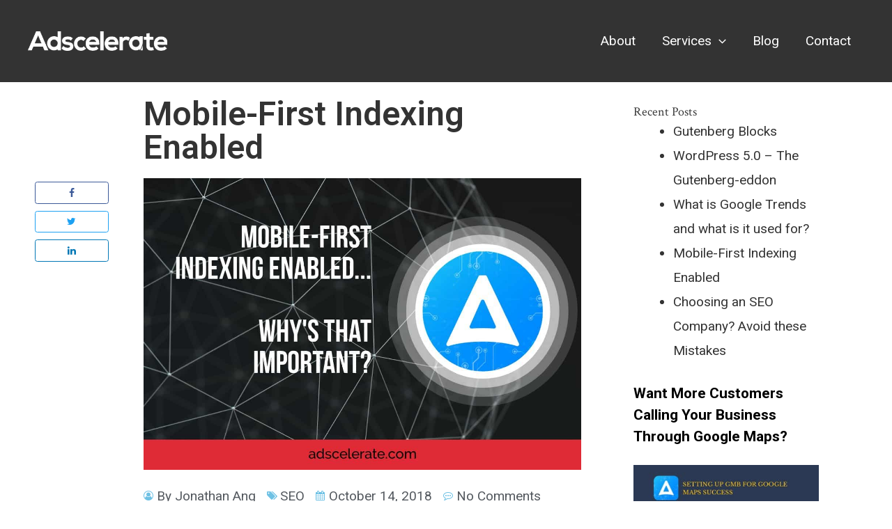

--- FILE ---
content_type: text/html; charset=UTF-8
request_url: https://adscelerate.com/mobile-first-indexing-enabled/
body_size: 17656
content:
<!DOCTYPE html><html lang="en-US"><head> <script type="application/ld+json">{
	"@context": "https://schema.org",
	"@type": "LocalBusiness",
	"address": {
	"@type": "PostalAddress",
	"addressLocality": "Singapore",
	"addressRegion": "SG",
	"postalCode":"199589",
	"streetAddress": "6001 Beach Road #01-35"
	},
	"description": "SEO & PPC Digital Marketing Agency in SG 199589 | Adscelerate Marketing",
	"name": "Adscelerate Marketing",
	"founder": {
	"@type": "Person",
	"name": "Jonathan Ang",
	"sameAs": ["https://www.linkedin.com/in/abmjonathan/"]
	},
	"url": "https://www.adscelerate.com",
    "sameAs" : [ "https://www.facebook.com/adscelerate",
	"https://plus.google.com/104264844039972578445",
	"https://www.linkedin.com/company/adscelerate",
	"https://www.instagram.com/adsceleratemarketing/",
	"https://twitter.com/adscelerate"],
	"logo": "https://www.adscelerate.com/wp-content/uploads/2017/10/Adscelerate-Marketing-Blue-Text-200x60.png",
	"image": "https://www.adscelerate.com/wp-content/uploads/2017/10/Adscelerate-Marketing-Blue-Text-200x60.png",
	"telephone": "+65 3138 6700",
	"email":"mailto:info@adscelerate.com",
			"geo": {
	"@type": "GeoCoordinates",
	"latitude": "1.3019627",
	"longitude": "103.8640868" 
	},
	 "hasMap": "https://goo.gl/maps/HperDu7dzMJ2"
    },</script> <script>(function(w,d,s,l,i){w[l]=w[l]||[];w[l].push({'gtm.start':
new Date().getTime(),event:'gtm.js'});var f=d.getElementsByTagName(s)[0],
j=d.createElement(s),dl=l!='dataLayer'?'&l='+l:'';j.async=true;j.src=
'https://www.googletagmanager.com/gtm.js?id='+i+dl;f.parentNode.insertBefore(j,f);
})(window,document,'script','dataLayer','GTM-TDL3TPG');</script> <script src="https://apis.google.com/js/platform.js" async defer></script><meta charset="UTF-8"><meta name="viewport" content="width=device-width, initial-scale=1"><link rel="profile" href="https://gmpg.org/xfn/11"><link media="all" href="https://adscelerate.com/wp-content/cache/autoptimize/css/autoptimize_4e2e82269c474a9029f2cf5db1bfc41b.css" rel="stylesheet"><title>Mobile First Indexing Enabled - What Does It Mean?</title><meta name="dc.title" content="Mobile First Indexing Enabled - What Does It Mean?"><meta name="dc.description" content="Find out why Google made mobile-first indexing and why it is important for your website. If your website fits what Google is asking for, your mobile rankings may ..."><meta name="dc.relation" content="https://adscelerate.com/mobile-first-indexing-enabled/"><meta name="dc.source" content="https://adscelerate.com/"><meta name="dc.language" content="en_US"><meta name="description" content="Find out why Google made mobile-first indexing and why it is important for your website. If your website fits what Google is asking for, your mobile rankings may ..."><meta name="robots" content="index, follow, max-snippet:-1, max-image-preview:large, max-video-preview:-1"><link rel="canonical" href="https://adscelerate.com/mobile-first-indexing-enabled/"><meta property="og:url" content="https://adscelerate.com/mobile-first-indexing-enabled/"><meta property="og:site_name" content="SEO PPC DIGITAL MARKETING AGENCY | ADSCELERATE Marketing"><meta property="og:locale" content="en_US"><meta property="og:type" content="article"><meta property="og:title" content="Mobile First Indexing Enabled - What Does It Mean?"><meta property="og:description" content="Find out why Google made mobile-first indexing and why it is important for your website. If your website fits what Google is asking for, your mobile rankings may ..."><meta property="og:image" content="https://adscelerate.com/wp-content/uploads/2018/10/mobile-first-indexing-blog-post.jpg"><meta property="og:image:secure_url" content="https://adscelerate.com/wp-content/uploads/2018/10/mobile-first-indexing-blog-post.jpg"><meta property="og:image:width" content="1200"><meta property="og:image:height" content="800"><meta property="og:image:alt" content="mobile first indexing why is that important"><meta property="fb:admins" content="672308195"><meta property="fb:app_id" content="142681156350426"><meta name="twitter:card" content="summary"><meta name="twitter:title" content="Mobile First Indexing Enabled - What Does It Mean?"><meta name="twitter:description" content="Find out why Google made mobile-first indexing and why it is important for your website. If your website fits what Google is asking for, your mobile rankings may ..."><meta name="twitter:image" content="https://adscelerate.com/wp-content/uploads/2018/10/mobile-first-indexing-blog-post-1024x683.jpg"><link rel='dns-prefetch' href='//app.convertful.com' /><link rel='dns-prefetch' href='//fonts.googleapis.com' /><link rel="alternate" type="application/rss+xml" title="SEO PPC DIGITAL MARKETING AGENCY | ADSCELERATE Marketing &raquo; Feed" href="https://adscelerate.com/feed/" /><link rel="alternate" type="application/rss+xml" title="SEO PPC DIGITAL MARKETING AGENCY | ADSCELERATE Marketing &raquo; Comments Feed" href="https://adscelerate.com/comments/feed/" /><link rel="alternate" type="application/rss+xml" title="SEO PPC DIGITAL MARKETING AGENCY | ADSCELERATE Marketing &raquo; Mobile-First Indexing Enabled Comments Feed" href="https://adscelerate.com/mobile-first-indexing-enabled/feed/" /><link rel='stylesheet' id='astra-google-fonts-css' href='https://fonts.googleapis.com/css?family=Roboto%3A400%7CCrimson+Text%3A400%2C&#038;display=fallback&#038;ver=4.11.7' media='all' /><link rel='stylesheet' id='dashicons-css' href='https://adscelerate.com/wp-includes/css/dashicons.min.css?ver=6.8.3' media='all' /><link rel='stylesheet' id='google-fonts-1-css' href='https://fonts.googleapis.com/css?family=Roboto%3A100%2C100italic%2C200%2C200italic%2C300%2C300italic%2C400%2C400italic%2C500%2C500italic%2C600%2C600italic%2C700%2C700italic%2C800%2C800italic%2C900%2C900italic%7CRoboto+Slab%3A100%2C100italic%2C200%2C200italic%2C300%2C300italic%2C400%2C400italic%2C500%2C500italic%2C600%2C600italic%2C700%2C700italic%2C800%2C800italic%2C900%2C900italic&#038;display=auto&#038;ver=6.8.3' media='all' /><link rel="preconnect" href="https://fonts.gstatic.com/" crossorigin><script src="https://adscelerate.com/wp-includes/js/jquery/jquery.min.js?ver=3.7.1" id="jquery-core-js"></script> <!--[if IE]> <script src="https://adscelerate.com/wp-content/themes/astra/assets/js/minified/flexibility.min.js?ver=4.11.7" id="astra-flexibility-js"></script> <script id="astra-flexibility-js-after">flexibility(document.documentElement);</script> <![endif]--><link rel="https://api.w.org/" href="https://adscelerate.com/wp-json/" /><link rel="alternate" title="JSON" type="application/json" href="https://adscelerate.com/wp-json/wp/v2/posts/4395" /><link rel="EditURI" type="application/rsd+xml" title="RSD" href="https://adscelerate.com/xmlrpc.php?rsd" /><meta name="generator" content="WordPress 6.8.3" /><link rel='shortlink' href='https://adscelerate.com/?p=4395' /><link rel="alternate" title="oEmbed (JSON)" type="application/json+oembed" href="https://adscelerate.com/wp-json/oembed/1.0/embed?url=https%3A%2F%2Fadscelerate.com%2Fmobile-first-indexing-enabled%2F" /><link rel="alternate" title="oEmbed (XML)" type="text/xml+oembed" href="https://adscelerate.com/wp-json/oembed/1.0/embed?url=https%3A%2F%2Fadscelerate.com%2Fmobile-first-indexing-enabled%2F&#038;format=xml" /> <script type="application/ld+json">{"@context":"https:\/\/schema.org","@graph":[{"@context":"https:\/\/schema.org","@type":"SiteNavigationElement","id":"site-navigation","name":"About","url":"https:\/\/adscelerate.com\/about\/"},{"@context":"https:\/\/schema.org","@type":"SiteNavigationElement","id":"site-navigation","name":"Services","url":"https:\/\/adscelerate.com\/services\/"},{"@context":"https:\/\/schema.org","@type":"SiteNavigationElement","id":"site-navigation","name":"SEO Marketing","url":"https:\/\/adscelerate.com\/search-engine-optimization-seo\/"},{"@context":"https:\/\/schema.org","@type":"SiteNavigationElement","id":"site-navigation","name":"Multilingual SEO","url":"https:\/\/adscelerate.com\/multilingual-seo-services-in-singapore\/"},{"@context":"https:\/\/schema.org","@type":"SiteNavigationElement","id":"site-navigation","name":"Blog","url":"https:\/\/www.adscelerate.com\/blog"},{"@context":"https:\/\/schema.org","@type":"SiteNavigationElement","id":"site-navigation","name":"Contact","url":"https:\/\/adscelerate.com\/contact\/"}]}</script><script type="application/ld+json">{"@context":"https:\/\/schema.org","@type":"WebSite","name":"Adscelerate Marketing","url":"https:\/\/adscelerate.com","potentialAction":[{"@type":"SearchAction","target":"https:\/\/adscelerate.com\/?s={search_term_string}","query-input":"required name=search_term_string"}]}</script><script type="application/ld+json">{"@context":"https:\/\/schema.org","@type":"BreadcrumbList","itemListElement":[{"@type":"ListItem","position":1,"item":{"@id":"https:\/\/adscelerate.com\/","name":"Home"}},{"@type":"ListItem","position":2,"item":{"@id":"https:\/\/adscelerate.com\/mobile-first-indexing-enabled\/","name":"Mobile-First Indexing Enabled"}}]}</script><link rel="pingback" href="https://adscelerate.com/xmlrpc.php"><meta name="generator" content="Elementor 3.24.7; features: additional_custom_breakpoints; settings: css_print_method-external, google_font-enabled, font_display-auto"><meta property="fb:app_id" content="142681156350426" /><link rel="icon" href="https://adscelerate.com/wp-content/uploads/2017/12/favicon.png" sizes="32x32" /><link rel="icon" href="https://adscelerate.com/wp-content/uploads/2017/12/favicon.png" sizes="192x192" /><link rel="apple-touch-icon" href="https://adscelerate.com/wp-content/uploads/2017/12/favicon.png" /><meta name="msapplication-TileImage" content="https://adscelerate.com/wp-content/uploads/2017/12/favicon.png" /> <noscript><style id="rocket-lazyload-nojs-css">.rll-youtube-player, [data-lazy-src]{display:none !important;}</style></noscript></head><body itemtype='https://schema.org/Blog' itemscope='itemscope' class="wp-singular post-template-default single single-post postid-4395 single-format-standard wp-custom-logo wp-theme-astra wp-schema-pro-2.10.2 ast-desktop ast-page-builder-template ast-no-sidebar astra-4.11.7 ast-blog-single-style-1 ast-single-post ast-inherit-site-logo-transparent ast-theme-transparent-header ast-hfb-header ast-advanced-headers-different-logo ast-advanced-headers ast-transparent-header ast-sticky-main-shrink ast-sticky-below-shrink ast-sticky-header-shrink ast-inherit-site-logo-sticky ast-sticky-custom-logo ast-primary-sticky-enabled ast-full-width-layout elementor-page-3849 ast-normal-title-enabled elementor-default elementor-template-full-width elementor-kit-14871 astra-addon-4.11.5"> <noscript><iframe src="https://www.googletagmanager.com/ns.html?id=GTM-TDL3TPG"
height="0" width="0" style="display:none;visibility:hidden"></iframe></noscript> <a
 class="skip-link screen-reader-text"
 href="#content"
 title="Skip to content"> Skip to content</a><div
class="hfeed site" id="page"><div class="ast-merged-advanced-header ast-title-bar-wrap ast-full-advanced-header ast-advanced-headers-vertical-center"  aria-label=""><header
 class="site-header header-main-layout-1 ast-primary-menu-enabled ast-builder-menu-toggle-icon ast-mobile-header-inline" id="masthead" itemtype="https://schema.org/WPHeader" itemscope="itemscope" itemid="#masthead"		><div id="ast-desktop-header" data-toggle-type="dropdown"><div class="ast-main-header-wrap main-header-bar-wrap "><div class="ast-primary-header-bar ast-primary-header main-header-bar site-header-focus-item" data-section="section-primary-header-builder"><div class="site-primary-header-wrap ast-builder-grid-row-container site-header-focus-item ast-container" data-section="section-primary-header-builder"><div class="ast-builder-grid-row ast-builder-grid-row-has-sides ast-builder-grid-row-no-center"><div class="site-header-primary-section-left site-header-section ast-flex site-header-section-left"><div class="ast-builder-layout-element ast-flex site-header-focus-item" data-section="title_tagline"><div
 class="site-branding ast-site-identity" itemtype="https://schema.org/Organization" itemscope="itemscope"				> <span class="site-logo-img"><a href="https://adscelerate.com/" class="custom-logo-link advanced-header-logo" rel="home" itemprop="url" ><noscript><img loading="lazy" width="350" height="48" src="https://adscelerate.com/wp-content/uploads/2017/10/Adscelerate-Marketing-Logo-White.png" class="custom-logo" alt="Adscelerate Marketing Singapore" decoding="async" srcset="https://adscelerate.com/wp-content/uploads/2017/10/Adscelerate-Marketing-Logo-White.png 1x, https://www.adscelerate.com/wp-content/uploads/2017/10/Adscelerate-Marketing-Logo-White.png 2x" sizes="(max-width: 350px) 100vw, 350px" /></noscript><img loading="lazy" width="350" height="48" src='data:image/svg+xml,%3Csvg%20xmlns=%22http://www.w3.org/2000/svg%22%20viewBox=%220%200%20350%2048%22%3E%3C/svg%3E' data-src="https://adscelerate.com/wp-content/uploads/2017/10/Adscelerate-Marketing-Logo-White.png" class="lazyload custom-logo" alt="Adscelerate Marketing Singapore" decoding="async" data-srcset="https://adscelerate.com/wp-content/uploads/2017/10/Adscelerate-Marketing-Logo-White.png 1x, https://www.adscelerate.com/wp-content/uploads/2017/10/Adscelerate-Marketing-Logo-White.png 2x" data-sizes="(max-width: 350px) 100vw, 350px" /></a></span></div></div></div><div class="site-header-primary-section-right site-header-section ast-flex ast-grid-right-section"><div class="ast-builder-menu-1 ast-builder-menu ast-flex ast-builder-menu-1-focus-item ast-builder-layout-element site-header-focus-item" data-section="section-hb-menu-1"><div class="ast-main-header-bar-alignment"><div class="main-header-bar-navigation"><nav class="site-navigation ast-flex-grow-1 navigation-accessibility site-header-focus-item" id="primary-site-navigation-desktop" aria-label="Primary Site Navigation" itemtype="https://schema.org/SiteNavigationElement" itemscope="itemscope"><div class="main-navigation ast-inline-flex"><ul id="ast-hf-menu-1" class="main-header-menu ast-menu-shadow ast-nav-menu ast-flex  submenu-with-border stack-on-mobile"><li id="menu-item-1298" class="menu-item menu-item-type-post_type menu-item-object-page menu-item-1298"><a href="https://adscelerate.com/about/" class="menu-link">About</a></li><li id="menu-item-725" class="menu-item menu-item-type-post_type menu-item-object-page menu-item-has-children menu-item-725"><a aria-expanded="false" href="https://adscelerate.com/services/" class="menu-link">Services<span role="application" class="dropdown-menu-toggle ast-header-navigation-arrow" tabindex="0" aria-expanded="false" aria-label="Menu Toggle" aria-haspopup="true"><span class="ast-icon icon-arrow"><svg class="ast-arrow-svg" xmlns="http://www.w3.org/2000/svg" xmlns:xlink="http://www.w3.org/1999/xlink" version="1.1" x="0px" y="0px" width="26px" height="16.043px" viewBox="57 35.171 26 16.043" enable-background="new 57 35.171 26 16.043" xml:space="preserve"> <path d="M57.5,38.193l12.5,12.5l12.5-12.5l-2.5-2.5l-10,10l-10-10L57.5,38.193z" /> </svg></span></span></a><button class="ast-menu-toggle" aria-expanded="false"><span class="screen-reader-text">Menu Toggle</span><span class="ast-icon icon-arrow"><svg class="ast-arrow-svg" xmlns="http://www.w3.org/2000/svg" xmlns:xlink="http://www.w3.org/1999/xlink" version="1.1" x="0px" y="0px" width="26px" height="16.043px" viewBox="57 35.171 26 16.043" enable-background="new 57 35.171 26 16.043" xml:space="preserve"> <path d="M57.5,38.193l12.5,12.5l12.5-12.5l-2.5-2.5l-10,10l-10-10L57.5,38.193z" /> </svg></span></button><ul class="sub-menu"><li id="menu-item-1244" class="menu-item menu-item-type-post_type menu-item-object-page menu-item-1244"><a href="https://adscelerate.com/search-engine-optimization-seo/" class="menu-link"><span class="ast-icon icon-arrow"><svg class="ast-arrow-svg" xmlns="http://www.w3.org/2000/svg" xmlns:xlink="http://www.w3.org/1999/xlink" version="1.1" x="0px" y="0px" width="26px" height="16.043px" viewBox="57 35.171 26 16.043" enable-background="new 57 35.171 26 16.043" xml:space="preserve"> <path d="M57.5,38.193l12.5,12.5l12.5-12.5l-2.5-2.5l-10,10l-10-10L57.5,38.193z" /> </svg></span>SEO Marketing</a></li><li id="menu-item-4370" class="menu-item menu-item-type-post_type menu-item-object-page menu-item-4370"><a href="https://adscelerate.com/multilingual-seo-services-in-singapore/" class="menu-link"><span class="ast-icon icon-arrow"><svg class="ast-arrow-svg" xmlns="http://www.w3.org/2000/svg" xmlns:xlink="http://www.w3.org/1999/xlink" version="1.1" x="0px" y="0px" width="26px" height="16.043px" viewBox="57 35.171 26 16.043" enable-background="new 57 35.171 26 16.043" xml:space="preserve"> <path d="M57.5,38.193l12.5,12.5l12.5-12.5l-2.5-2.5l-10,10l-10-10L57.5,38.193z" /> </svg></span>Multilingual SEO</a></li></ul></li><li id="menu-item-1472" class="menu-item menu-item-type-custom menu-item-object-custom menu-item-1472"><a href="https://www.adscelerate.com/blog" class="menu-link">Blog</a></li><li id="menu-item-724" class="menu-item menu-item-type-post_type menu-item-object-page menu-item-724"><a href="https://adscelerate.com/contact/" class="menu-link">Contact</a></li></ul></div></nav></div></div></div></div></div></div></div></div></div><div id="ast-mobile-header" class="ast-mobile-header-wrap " data-type="dropdown"><div class="ast-main-header-wrap main-header-bar-wrap" ><div class="ast-primary-header-bar ast-primary-header main-header-bar site-primary-header-wrap site-header-focus-item ast-builder-grid-row-layout-default ast-builder-grid-row-tablet-layout-default ast-builder-grid-row-mobile-layout-default" data-section="section-transparent-header"><div class="ast-builder-grid-row ast-builder-grid-row-has-sides ast-builder-grid-row-no-center"><div class="site-header-primary-section-left site-header-section ast-flex site-header-section-left"><div class="ast-builder-layout-element ast-flex site-header-focus-item" data-section="title_tagline"><div
 class="site-branding ast-site-identity" itemtype="https://schema.org/Organization" itemscope="itemscope"				> <span class="site-logo-img"><a href="https://adscelerate.com/" class="custom-logo-link advanced-header-logo" rel="home" itemprop="url" ><noscript><img loading="lazy" width="350" height="48" src="https://adscelerate.com/wp-content/uploads/2017/10/Adscelerate-Marketing-Logo-White.png" class="custom-logo" alt="Adscelerate Marketing Singapore" decoding="async" srcset="https://adscelerate.com/wp-content/uploads/2017/10/Adscelerate-Marketing-Logo-White.png 1x, https://www.adscelerate.com/wp-content/uploads/2017/10/Adscelerate-Marketing-Logo-White.png 2x" sizes="(max-width: 350px) 100vw, 350px" /></noscript><img loading="lazy" width="350" height="48" src='data:image/svg+xml,%3Csvg%20xmlns=%22http://www.w3.org/2000/svg%22%20viewBox=%220%200%20350%2048%22%3E%3C/svg%3E' data-src="https://adscelerate.com/wp-content/uploads/2017/10/Adscelerate-Marketing-Logo-White.png" class="lazyload custom-logo" alt="Adscelerate Marketing Singapore" decoding="async" data-srcset="https://adscelerate.com/wp-content/uploads/2017/10/Adscelerate-Marketing-Logo-White.png 1x, https://www.adscelerate.com/wp-content/uploads/2017/10/Adscelerate-Marketing-Logo-White.png 2x" data-sizes="(max-width: 350px) 100vw, 350px" /></a></span></div></div></div><div class="site-header-primary-section-right site-header-section ast-flex ast-grid-right-section"><div class="ast-builder-layout-element ast-flex site-header-focus-item" data-section="section-header-mobile-trigger"><div class="ast-button-wrap"> <button type="button" class="menu-toggle main-header-menu-toggle ast-mobile-menu-trigger-minimal"   aria-expanded="false"> <span class="screen-reader-text">Main Menu</span> <span class="mobile-menu-toggle-icon"> <span aria-hidden="true" class="ahfb-svg-iconset ast-inline-flex svg-baseline"><svg class='ast-mobile-svg ast-menu-svg' fill='currentColor' version='1.1' xmlns='http://www.w3.org/2000/svg' width='24' height='24' viewBox='0 0 24 24'><path d='M3 13h18c0.552 0 1-0.448 1-1s-0.448-1-1-1h-18c-0.552 0-1 0.448-1 1s0.448 1 1 1zM3 7h18c0.552 0 1-0.448 1-1s-0.448-1-1-1h-18c-0.552 0-1 0.448-1 1s0.448 1 1 1zM3 19h18c0.552 0 1-0.448 1-1s-0.448-1-1-1h-18c-0.552 0-1 0.448-1 1s0.448 1 1 1z'></path></svg></span><span aria-hidden="true" class="ahfb-svg-iconset ast-inline-flex svg-baseline"><svg class='ast-mobile-svg ast-close-svg' fill='currentColor' version='1.1' xmlns='http://www.w3.org/2000/svg' width='24' height='24' viewBox='0 0 24 24'><path d='M5.293 6.707l5.293 5.293-5.293 5.293c-0.391 0.391-0.391 1.024 0 1.414s1.024 0.391 1.414 0l5.293-5.293 5.293 5.293c0.391 0.391 1.024 0.391 1.414 0s0.391-1.024 0-1.414l-5.293-5.293 5.293-5.293c0.391-0.391 0.391-1.024 0-1.414s-1.024-0.391-1.414 0l-5.293 5.293-5.293-5.293c-0.391-0.391-1.024-0.391-1.414 0s-0.391 1.024 0 1.414z'></path></svg></span> </span> </button></div></div></div></div></div></div><div class="ast-mobile-header-content content-align-flex-start "><div class="ast-builder-menu-mobile ast-builder-menu ast-builder-menu-mobile-focus-item ast-builder-layout-element site-header-focus-item" data-section="section-header-mobile-menu"><div class="ast-main-header-bar-alignment"><div class="main-header-bar-navigation"><nav class="site-navigation ast-flex-grow-1 navigation-accessibility" id="ast-mobile-site-navigation" aria-label="Site Navigation" itemtype="https://schema.org/SiteNavigationElement" itemscope="itemscope"><div id="ast-hf-mobile-menu" class="main-navigation"><ul class="main-header-menu ast-nav-menu ast-flex  submenu-with-border astra-menu-animation-fade  stack-on-mobile"><li class="page_item page-item-1200 menu-item"><a href="https://adscelerate.com/5-places-visit-singapore/" class="menu-link">5 Places to Visit in Singapore</a></li><li class="page_item page-item-1417 menu-item"><a href="https://adscelerate.com/day-gardens-bay-singapore/" class="menu-link">A Day At Gardens By The Bay In Singapore</a></li><li class="page_item page-item-1270 menu-item"><a href="https://adscelerate.com/about/" class="menu-link">About</a></li><li class="page_item page-item-10 current-menu-parent menu-item current-menu-parent"><a href="https://adscelerate.com/blog/" class="menu-link">Blog</a></li><li class="page_item page-item-1465 menu-item"><a href="https://adscelerate.com/booking-scheduled/" class="menu-link">Booking Scheduled</a></li><li class="page_item page-item-25 menu-item"><a href="https://adscelerate.com/contact/" class="menu-link">Contact</a></li><li class="page_item page-item-1159 menu-item"><a href="https://adscelerate.com/e-commerce-marketing/" class="menu-link">E-Commerce Marketing</a></li><li class="page_item page-item-1415 menu-item"><a href="https://adscelerate.com/heres-singapore-changi-airport-best-airport-world/" class="menu-link">Here&#8217;s Why Singapore Changi Airport Is The Best Airport In The World</a></li><li class="page_item page-item-3917 menu-item"><a href="https://adscelerate.com/home-v2/" class="menu-link">Home</a></li><li class="page_item page-item-6528 menu-item"><a href="https://adscelerate.com/" class="menu-link">Home V2</a></li><li class="page_item page-item-4009 menu-item"><a href="https://adscelerate.com/multilingual-seo-services-in-singapore/" class="menu-link">Multilingual SEO Services in Singapore</a></li><li class="page_item page-item-643 menu-item"><a href="https://adscelerate.com/portfolio/" class="menu-link">Portfolio</a></li><li class="page_item page-item-2664 menu-item"><a href="https://adscelerate.com/privacy-policy/" class="menu-link">Privacy Policy</a></li><li class="page_item page-item-1156 menu-item"><a href="https://adscelerate.com/search-engine-marketing-sem-ppc/" class="menu-link">Search Engine Marketing (SEM) PPC</a></li><li class="page_item page-item-1155 menu-item"><a href="https://adscelerate.com/search-engine-optimization-seo/" class="menu-link">Search Engine Optimization (SEO)</a></li><li class="page_item page-item-3744 menu-item"><a href="https://adscelerate.com/seo-services-prices/" class="menu-link">SEO Packages in Singapore | Search Engine Optimization Prices</a></li><li class="page_item page-item-6611 menu-item"><a href="https://adscelerate.com/seo-guarantee/" class="menu-link">SEO Ranking Guarantee</a></li><li class="page_item page-item-21 menu-item"><a href="https://adscelerate.com/services/" class="menu-link">Services</a></li><li class="page_item page-item-4359 menu-item"><a href="https://adscelerate.com/sitemap/" class="menu-link">Sitemap</a></li><li class="page_item page-item-2668 menu-item"><a href="https://adscelerate.com/terms-of-service/" class="menu-link">Terms of Service</a></li><li class="page_item page-item-5436 menu-item"><a href="https://adscelerate.com/thank-you/" class="menu-link">Thank You</a></li><li class="page_item page-item-1197 menu-item"><a href="https://adscelerate.com/top-10-must-eat-food-singapore/" class="menu-link">Top 10 Must-Eat Food in Singapore</a></li><li class="page_item page-item-1419 menu-item"><a href="https://adscelerate.com/where-and-what-to-shop-in-singapore/" class="menu-link">Where To Shop When You&#8217;re In Singapore</a></li></ul></div></nav></div></div></div></div></div><header id="ast-fixed-header" class="site-header header-main-layout-1 ast-primary-menu-enabled ast-builder-menu-toggle-icon ast-mobile-header-inline" style="visibility: hidden;" data-type="fixed-header"><div id="ast-desktop-header" data-toggle-type="dropdown"><div class="ast-main-header-wrap main-header-bar-wrap "><div class="ast-primary-header-bar ast-primary-header main-header-bar site-header-focus-item" data-section="section-primary-header-builder"><div class="site-primary-header-wrap ast-builder-grid-row-container site-header-focus-item ast-container" data-section="section-primary-header-builder"><div class="ast-builder-grid-row ast-builder-grid-row-has-sides ast-builder-grid-row-no-center"><div class="site-header-primary-section-left site-header-section ast-flex site-header-section-left"><div class="ast-builder-layout-element ast-flex site-header-focus-item" data-section="title_tagline"><div
 class="site-branding ast-site-identity" itemtype="https://schema.org/Organization" itemscope="itemscope"				> <span class="site-logo-img"><a href="https://adscelerate.com/" class="sticky-custom-logo" rel="home" itemprop="url"></a></span></div></div></div><div class="site-header-primary-section-right site-header-section ast-flex ast-grid-right-section"><div class="ast-builder-menu-1 ast-builder-menu ast-flex ast-builder-menu-1-focus-item ast-builder-layout-element site-header-focus-item" data-section="section-hb-menu-1"><div class="ast-main-header-bar-alignment"><div class="main-header-bar-navigation"><nav class="site-navigation ast-flex-grow-1 navigation-accessibility site-header-focus-item" id="primary-site-navigation-desktop-sticky" aria-label="Primary Site Navigation" itemtype="https://schema.org/SiteNavigationElement" itemscope="itemscope"><div class="main-navigation ast-inline-flex"><ul id="ast-hf-menu-1-sticky" class="main-header-menu ast-menu-shadow ast-nav-menu ast-flex  submenu-with-border stack-on-mobile"><li class="menu-item menu-item-type-post_type menu-item-object-page menu-item-1298"><a href="https://adscelerate.com/about/" class="menu-link">About</a></li><li class="menu-item menu-item-type-post_type menu-item-object-page menu-item-has-children menu-item-725"><a aria-expanded="false" href="https://adscelerate.com/services/" class="menu-link">Services<span role="application" class="dropdown-menu-toggle ast-header-navigation-arrow" tabindex="0" aria-expanded="false" aria-label="Menu Toggle" aria-haspopup="true"><span class="ast-icon icon-arrow"><svg class="ast-arrow-svg" xmlns="http://www.w3.org/2000/svg" xmlns:xlink="http://www.w3.org/1999/xlink" version="1.1" x="0px" y="0px" width="26px" height="16.043px" viewBox="57 35.171 26 16.043" enable-background="new 57 35.171 26 16.043" xml:space="preserve"> <path d="M57.5,38.193l12.5,12.5l12.5-12.5l-2.5-2.5l-10,10l-10-10L57.5,38.193z" /> </svg></span></span></a><button class="ast-menu-toggle" aria-expanded="false"><span class="screen-reader-text">Menu Toggle</span><span class="ast-icon icon-arrow"><svg class="ast-arrow-svg" xmlns="http://www.w3.org/2000/svg" xmlns:xlink="http://www.w3.org/1999/xlink" version="1.1" x="0px" y="0px" width="26px" height="16.043px" viewBox="57 35.171 26 16.043" enable-background="new 57 35.171 26 16.043" xml:space="preserve"> <path d="M57.5,38.193l12.5,12.5l12.5-12.5l-2.5-2.5l-10,10l-10-10L57.5,38.193z" /> </svg></span></button><ul class="sub-menu"><li class="menu-item menu-item-type-post_type menu-item-object-page menu-item-1244"><a href="https://adscelerate.com/search-engine-optimization-seo/" class="menu-link"><span class="ast-icon icon-arrow"><svg class="ast-arrow-svg" xmlns="http://www.w3.org/2000/svg" xmlns:xlink="http://www.w3.org/1999/xlink" version="1.1" x="0px" y="0px" width="26px" height="16.043px" viewBox="57 35.171 26 16.043" enable-background="new 57 35.171 26 16.043" xml:space="preserve"> <path d="M57.5,38.193l12.5,12.5l12.5-12.5l-2.5-2.5l-10,10l-10-10L57.5,38.193z" /> </svg></span>SEO Marketing</a></li><li class="menu-item menu-item-type-post_type menu-item-object-page menu-item-4370"><a href="https://adscelerate.com/multilingual-seo-services-in-singapore/" class="menu-link"><span class="ast-icon icon-arrow"><svg class="ast-arrow-svg" xmlns="http://www.w3.org/2000/svg" xmlns:xlink="http://www.w3.org/1999/xlink" version="1.1" x="0px" y="0px" width="26px" height="16.043px" viewBox="57 35.171 26 16.043" enable-background="new 57 35.171 26 16.043" xml:space="preserve"> <path d="M57.5,38.193l12.5,12.5l12.5-12.5l-2.5-2.5l-10,10l-10-10L57.5,38.193z" /> </svg></span>Multilingual SEO</a></li></ul></li><li class="menu-item menu-item-type-custom menu-item-object-custom menu-item-1472"><a href="https://www.adscelerate.com/blog" class="menu-link">Blog</a></li><li class="menu-item menu-item-type-post_type menu-item-object-page menu-item-724"><a href="https://adscelerate.com/contact/" class="menu-link">Contact</a></li></ul></div></nav></div></div></div></div></div></div></div></div></div><div id="ast-mobile-header" class="ast-mobile-header-wrap " data-type="dropdown"><div class="ast-main-header-wrap main-header-bar-wrap" ><div class="ast-primary-header-bar ast-primary-header main-header-bar site-primary-header-wrap site-header-focus-item ast-builder-grid-row-layout-default ast-builder-grid-row-tablet-layout-default ast-builder-grid-row-mobile-layout-default" data-section="section-transparent-header"><div class="ast-builder-grid-row ast-builder-grid-row-has-sides ast-builder-grid-row-no-center"><div class="site-header-primary-section-left site-header-section ast-flex site-header-section-left"><div class="ast-builder-layout-element ast-flex site-header-focus-item" data-section="title_tagline"><div
 class="site-branding ast-site-identity" itemtype="https://schema.org/Organization" itemscope="itemscope"				> <span class="site-logo-img"><a href="https://adscelerate.com/" class="sticky-custom-logo" rel="home" itemprop="url"></a></span></div></div></div><div class="site-header-primary-section-right site-header-section ast-flex ast-grid-right-section"><div class="ast-builder-layout-element ast-flex site-header-focus-item" data-section="section-header-mobile-trigger"><div class="ast-button-wrap"> <button type="button" class="menu-toggle main-header-menu-toggle ast-mobile-menu-trigger-minimal"   aria-expanded="false"> <span class="screen-reader-text">Main Menu</span> <span class="mobile-menu-toggle-icon"> <span aria-hidden="true" class="ahfb-svg-iconset ast-inline-flex svg-baseline"><svg class='ast-mobile-svg ast-menu-svg' fill='currentColor' version='1.1' xmlns='http://www.w3.org/2000/svg' width='24' height='24' viewBox='0 0 24 24'><path d='M3 13h18c0.552 0 1-0.448 1-1s-0.448-1-1-1h-18c-0.552 0-1 0.448-1 1s0.448 1 1 1zM3 7h18c0.552 0 1-0.448 1-1s-0.448-1-1-1h-18c-0.552 0-1 0.448-1 1s0.448 1 1 1zM3 19h18c0.552 0 1-0.448 1-1s-0.448-1-1-1h-18c-0.552 0-1 0.448-1 1s0.448 1 1 1z'></path></svg></span><span aria-hidden="true" class="ahfb-svg-iconset ast-inline-flex svg-baseline"><svg class='ast-mobile-svg ast-close-svg' fill='currentColor' version='1.1' xmlns='http://www.w3.org/2000/svg' width='24' height='24' viewBox='0 0 24 24'><path d='M5.293 6.707l5.293 5.293-5.293 5.293c-0.391 0.391-0.391 1.024 0 1.414s1.024 0.391 1.414 0l5.293-5.293 5.293 5.293c0.391 0.391 1.024 0.391 1.414 0s0.391-1.024 0-1.414l-5.293-5.293 5.293-5.293c0.391-0.391 0.391-1.024 0-1.414s-1.024-0.391-1.414 0l-5.293 5.293-5.293-5.293c-0.391-0.391-1.024-0.391-1.414 0s-0.391 1.024 0 1.414z'></path></svg></span> </span> </button></div></div></div></div></div></div><div class="ast-mobile-header-content content-align-flex-start "><div class="ast-builder-menu-mobile ast-builder-menu ast-builder-menu-mobile-focus-item ast-builder-layout-element site-header-focus-item" data-section="section-header-mobile-menu"><div class="ast-main-header-bar-alignment"><div class="main-header-bar-navigation"><nav class="site-navigation ast-flex-grow-1 navigation-accessibility" id="ast-mobile-site-navigation" aria-label="Site Navigation" itemtype="https://schema.org/SiteNavigationElement" itemscope="itemscope"><div id="ast-hf-mobile-menu" class="main-navigation"><ul class="main-header-menu ast-nav-menu ast-flex  submenu-with-border astra-menu-animation-fade  stack-on-mobile"><li class="page_item page-item-1200 menu-item"><a href="https://adscelerate.com/5-places-visit-singapore/" class="menu-link">5 Places to Visit in Singapore</a></li><li class="page_item page-item-1417 menu-item"><a href="https://adscelerate.com/day-gardens-bay-singapore/" class="menu-link">A Day At Gardens By The Bay In Singapore</a></li><li class="page_item page-item-1270 menu-item"><a href="https://adscelerate.com/about/" class="menu-link">About</a></li><li class="page_item page-item-10 current-menu-parent menu-item current-menu-parent"><a href="https://adscelerate.com/blog/" class="menu-link">Blog</a></li><li class="page_item page-item-1465 menu-item"><a href="https://adscelerate.com/booking-scheduled/" class="menu-link">Booking Scheduled</a></li><li class="page_item page-item-25 menu-item"><a href="https://adscelerate.com/contact/" class="menu-link">Contact</a></li><li class="page_item page-item-1159 menu-item"><a href="https://adscelerate.com/e-commerce-marketing/" class="menu-link">E-Commerce Marketing</a></li><li class="page_item page-item-1415 menu-item"><a href="https://adscelerate.com/heres-singapore-changi-airport-best-airport-world/" class="menu-link">Here&#8217;s Why Singapore Changi Airport Is The Best Airport In The World</a></li><li class="page_item page-item-3917 menu-item"><a href="https://adscelerate.com/home-v2/" class="menu-link">Home</a></li><li class="page_item page-item-6528 menu-item"><a href="https://adscelerate.com/" class="menu-link">Home V2</a></li><li class="page_item page-item-4009 menu-item"><a href="https://adscelerate.com/multilingual-seo-services-in-singapore/" class="menu-link">Multilingual SEO Services in Singapore</a></li><li class="page_item page-item-643 menu-item"><a href="https://adscelerate.com/portfolio/" class="menu-link">Portfolio</a></li><li class="page_item page-item-2664 menu-item"><a href="https://adscelerate.com/privacy-policy/" class="menu-link">Privacy Policy</a></li><li class="page_item page-item-1156 menu-item"><a href="https://adscelerate.com/search-engine-marketing-sem-ppc/" class="menu-link">Search Engine Marketing (SEM) PPC</a></li><li class="page_item page-item-1155 menu-item"><a href="https://adscelerate.com/search-engine-optimization-seo/" class="menu-link">Search Engine Optimization (SEO)</a></li><li class="page_item page-item-3744 menu-item"><a href="https://adscelerate.com/seo-services-prices/" class="menu-link">SEO Packages in Singapore | Search Engine Optimization Prices</a></li><li class="page_item page-item-6611 menu-item"><a href="https://adscelerate.com/seo-guarantee/" class="menu-link">SEO Ranking Guarantee</a></li><li class="page_item page-item-21 menu-item"><a href="https://adscelerate.com/services/" class="menu-link">Services</a></li><li class="page_item page-item-4359 menu-item"><a href="https://adscelerate.com/sitemap/" class="menu-link">Sitemap</a></li><li class="page_item page-item-2668 menu-item"><a href="https://adscelerate.com/terms-of-service/" class="menu-link">Terms of Service</a></li><li class="page_item page-item-5436 menu-item"><a href="https://adscelerate.com/thank-you/" class="menu-link">Thank You</a></li><li class="page_item page-item-1197 menu-item"><a href="https://adscelerate.com/top-10-must-eat-food-singapore/" class="menu-link">Top 10 Must-Eat Food in Singapore</a></li><li class="page_item page-item-1419 menu-item"><a href="https://adscelerate.com/where-and-what-to-shop-in-singapore/" class="menu-link">Where To Shop When You&#8217;re In Singapore</a></li></ul></div></nav></div></div></div></div></div></header></header></div><div id="content" class="site-content"><div class="ast-container"><div data-elementor-type="single" data-elementor-id="3849" class="elementor elementor-3849 elementor-bc-flex-widget elementor-location-single post-4395 post type-post status-publish format-standard has-post-thumbnail hentry category-seo ast-article-single" data-elementor-post-type="elementor_library"><section class="elementor-section elementor-top-section elementor-element elementor-element-1e12555 elementor-section-boxed elementor-section-height-default elementor-section-height-default" data-id="1e12555" data-element_type="section"><div class="elementor-container elementor-column-gap-default"><div class="elementor-column elementor-col-100 elementor-top-column elementor-element elementor-element-d207826" data-id="d207826" data-element_type="column"><div class="elementor-widget-wrap elementor-element-populated"><div class="elementor-element elementor-element-2e9c34f elementor-widget elementor-widget-spacer" data-id="2e9c34f" data-element_type="widget" data-widget_type="spacer.default"><div class="elementor-widget-container"><div class="elementor-spacer"><div class="elementor-spacer-inner"></div></div></div></div></div></div></div></section><section class="elementor-section elementor-top-section elementor-element elementor-element-188a23b elementor-section-boxed elementor-section-height-default elementor-section-height-default" data-id="188a23b" data-element_type="section"><div class="elementor-container elementor-column-gap-default"><div class="elementor-column elementor-col-33 elementor-top-column elementor-element elementor-element-3e253e8" data-id="3e253e8" data-element_type="column"><div class="elementor-widget-wrap elementor-element-populated"><div class="elementor-element elementor-element-e134b56 elementor-share-buttons--view-icon elementor-share-buttons--skin-framed elementor-share-buttons--shape-rounded elementor-grid-1 elementor-hidden-tablet elementor-hidden-phone elementor-share-buttons--color-official elementor-widget elementor-widget-share-buttons" data-id="e134b56" data-element_type="widget" data-settings="{&quot;sticky&quot;:&quot;top&quot;,&quot;sticky_offset&quot;:250,&quot;sticky_on&quot;:[&quot;desktop&quot;,&quot;tablet&quot;,&quot;mobile&quot;],&quot;sticky_effects_offset&quot;:0}" data-widget_type="share-buttons.default"><div class="elementor-widget-container"><div class="elementor-grid"><div class="elementor-grid-item"><div
 class="elementor-share-btn elementor-share-btn_facebook"
 role="button"
 tabindex="0"
 aria-label="Share on facebook"
 > <span class="elementor-share-btn__icon"> <i class="fa fa-facebook" aria-hidden="true"></i> </span></div></div><div class="elementor-grid-item"><div
 class="elementor-share-btn elementor-share-btn_twitter"
 role="button"
 tabindex="0"
 aria-label="Share on twitter"
 > <span class="elementor-share-btn__icon"> <i class="fa fa-twitter" aria-hidden="true"></i> </span></div></div><div class="elementor-grid-item"><div
 class="elementor-share-btn elementor-share-btn_linkedin"
 role="button"
 tabindex="0"
 aria-label="Share on linkedin"
 > <span class="elementor-share-btn__icon"> <i class="fa fa-linkedin" aria-hidden="true"></i> </span></div></div></div></div></div></div></div><div class="elementor-column elementor-col-33 elementor-top-column elementor-element elementor-element-a5ca6e4" data-id="a5ca6e4" data-element_type="column"><div class="elementor-widget-wrap elementor-element-populated"><div class="elementor-element elementor-element-610c863 elementor-widget elementor-widget-theme-post-title elementor-page-title elementor-widget-heading" data-id="610c863" data-element_type="widget" data-widget_type="theme-post-title.default"><div class="elementor-widget-container"><h1 class="elementor-heading-title elementor-size-default">Mobile-First Indexing Enabled</h1></div></div><div class="elementor-element elementor-element-9525872 elementor-widget elementor-widget-theme-post-featured-image elementor-widget-image" data-id="9525872" data-element_type="widget" data-widget_type="theme-post-featured-image.default"><div class="elementor-widget-container"> <noscript><img loading="lazy" width="1200" height="800" src="https://adscelerate.com/wp-content/uploads/2018/10/mobile-first-indexing-blog-post.jpg" class="attachment-full size-full wp-image-4410" alt="mobile first indexing why is that important" srcset="https://adscelerate.com/wp-content/uploads/2018/10/mobile-first-indexing-blog-post.jpg 1200w, https://adscelerate.com/wp-content/uploads/2018/10/mobile-first-indexing-blog-post-300x200.jpg 300w, https://adscelerate.com/wp-content/uploads/2018/10/mobile-first-indexing-blog-post-768x512.jpg 768w, https://adscelerate.com/wp-content/uploads/2018/10/mobile-first-indexing-blog-post-1024x683.jpg 1024w, https://adscelerate.com/wp-content/uploads/2018/10/mobile-first-indexing-blog-post-20x13.jpg 20w" sizes="(max-width: 1200px) 100vw, 1200px" /></noscript><img loading="lazy" width="1200" height="800" src='data:image/svg+xml,%3Csvg%20xmlns=%22http://www.w3.org/2000/svg%22%20viewBox=%220%200%201200%20800%22%3E%3C/svg%3E' data-src="https://adscelerate.com/wp-content/uploads/2018/10/mobile-first-indexing-blog-post.jpg" class="lazyload attachment-full size-full wp-image-4410" alt="mobile first indexing why is that important" data-srcset="https://adscelerate.com/wp-content/uploads/2018/10/mobile-first-indexing-blog-post.jpg 1200w, https://adscelerate.com/wp-content/uploads/2018/10/mobile-first-indexing-blog-post-300x200.jpg 300w, https://adscelerate.com/wp-content/uploads/2018/10/mobile-first-indexing-blog-post-768x512.jpg 768w, https://adscelerate.com/wp-content/uploads/2018/10/mobile-first-indexing-blog-post-1024x683.jpg 1024w, https://adscelerate.com/wp-content/uploads/2018/10/mobile-first-indexing-blog-post-20x13.jpg 20w" data-sizes="(max-width: 1200px) 100vw, 1200px" /></div></div><div class="elementor-element elementor-element-f3babb2 elementor-widget elementor-widget-post-info" data-id="f3babb2" data-element_type="widget" data-widget_type="post-info.default"><div class="elementor-widget-container"><ul class="elementor-inline-items elementor-icon-list-items elementor-post-info"><li class="elementor-icon-list-item elementor-repeater-item-cbd8b90 elementor-inline-item" itemprop="author"> <a href="https://adscelerate.com/author/jonathan-ang/"> <span class="elementor-icon-list-icon"> <i class="fa fa-user-circle-o" aria-hidden="true"></i> </span> <span class="elementor-icon-list-text elementor-post-info__item elementor-post-info__item--type-author"> <span class="elementor-post-info__item-prefix">By</span> Jonathan Ang </span> </a></li><li class="elementor-icon-list-item elementor-repeater-item-2911953 elementor-inline-item" itemprop="about"> <span class="elementor-icon-list-icon"> <i class="fa fa-tags" aria-hidden="true"></i> </span> <span class="elementor-icon-list-text elementor-post-info__item elementor-post-info__item--type-terms"> <span class="elementor-post-info__terms-list"> <a href="https://adscelerate.com/category/seo/" class="elementor-post-info__terms-list-item">SEO</a> </span> </span></li><li class="elementor-icon-list-item elementor-repeater-item-086c7c6 elementor-inline-item" itemprop="datePublished"> <span class="elementor-icon-list-icon"> <i class="fa fa-calendar" aria-hidden="true"></i> </span> <span class="elementor-icon-list-text elementor-post-info__item elementor-post-info__item--type-date"> <time>October 14, 2018</time> </span></li><li class="elementor-icon-list-item elementor-repeater-item-ccba312 elementor-inline-item" itemprop="commentCount"> <a href="https://adscelerate.com/mobile-first-indexing-enabled/#respond"> <span class="elementor-icon-list-icon"> <i class="fa fa-commenting-o" aria-hidden="true"></i> </span> <span class="elementor-icon-list-text elementor-post-info__item elementor-post-info__item--type-comments"> No Comments </span> </a></li></ul></div></div><div class="elementor-element elementor-element-2c3ce6d elementor-widget elementor-widget-theme-post-content" data-id="2c3ce6d" data-element_type="widget" data-widget_type="theme-post-content.default"><div class="elementor-widget-container"><p>Sometime last month, many business owners and webmasters have been notified by a cryptic message from Google.</p><p><strong>Mobile-first indexing enabled</strong> for [<em>Insert your website URL here</em>].</p><p><img fetchpriority="high" fetchpriority="high" decoding="async" class="aligncenter wp-image-4396 size-medium" src="https://www.adscelerate.com/wp-content/uploads/2018/10/mobile-first-indexing-enabled-300x195.jpg" alt="mobile first indexing enabled" width="300" height="195" srcset="https://adscelerate.com/wp-content/uploads/2018/10/mobile-first-indexing-enabled-300x195.jpg 300w, https://adscelerate.com/wp-content/uploads/2018/10/mobile-first-indexing-enabled-768x499.jpg 768w, https://adscelerate.com/wp-content/uploads/2018/10/mobile-first-indexing-enabled-1024x665.jpg 1024w, https://adscelerate.com/wp-content/uploads/2018/10/mobile-first-indexing-enabled-20x13.jpg 20w, https://adscelerate.com/wp-content/uploads/2018/10/mobile-first-indexing-enabled.jpg 1122w" sizes="(max-width: 300px) 100vw, 300px" /></p><h2>What is <a href="https://developers.google.com/search/mobile-sites/mobile-first-indexing">mobile-first indexing</a>?</h2><ol><li>Google will predominantly use the mobile version of your website for indexing and ranking.</li><li>If your website has different versions for desktop and mobile, Google will use the mobile version. (Eg, https://m.example.com )</li><li>If your website is responsive or <em>dynamic serving</em> (both desktop and mobile has the same url), then there will be no difference.</li><li>Your website might see improved rankings on mobile searchers if your website is well-optimized for mobile. There might even be ranking benefits that spill over to the desktop searches. (<a href="https://twitter.com/googlewmc/status/1007235830543519744">Google says otherwise</a> but we&#8217;ve seen this to be true.)</li></ol><p>So if your website has been mobile-first indexed, it&#8217;s a <em>good thing, </em>provided you take advantage of it.</p><h2>Google Speed Updates &#8211; July 2018</h2><p>Right around the same time, Google released an &#8220;official update&#8221; that slow sites on mobile are &#8220;<strong>negatively impacted</strong>&#8221; or &#8220;<strong>penalized</strong>&#8220;. SEO experts have long argued that website speed is a ranking factor that boosts rankings, or impacts them. This is especially true now on the mobile, where not every mobile user have access to fast speed internet.</p><ul><li>A study by Amazon says that a 1-second delay in page speed can result in a <a href="https://blog.hubspot.com/marketing/page-load-time-conversion-rates">7% reduction in conversions</a>. (That&#8217;s <em>$2.5 million in lost sales</em> a year if your site does $100,000 a day.)</li><li>If your website takes more than <strong>3 seconds</strong> to load, <a href="https://www.thinkwithgoogle.com/marketing-resources/experience-design/mobile-page-speed-load-time/">40% of the people will leave</a>. (That&#8217;s like <strong>losing half of your business</strong>!)</li></ul><p>What this means, is that you need to factor users&#8217; experience (UX). Slow loading websites makes bad user experience, which leads to both a loss in conversion AND this time, a loss in rankings.</p><p>There is absolutely no reason NOT to optimize your website for speed today.</p><p>[Watch this space: reserved for a post on speed optimization up next!]</p><h2>Mobile-First Indexing Mobile Ranking vs Desktop</h2><p>We&#8217;ve recently launched our new <a href="https://www.adscelerate.com/multilingual-seo-services-in-singapore/">service page for multilingual seo</a>, and take a look at the difference in rankings for desktop and mobile.</p><h3>Desktop:</h3><p>We started off at position #47 and ended up in position #12.</p><p><noscript><img decoding="async" class="aligncenter size-large wp-image-4401" src="https://www.adscelerate.com/wp-content/uploads/2018/10/mobile-first-indexing-desktop-ranking-1024x70.jpg" alt="" width="1024" height="70" srcset="https://adscelerate.com/wp-content/uploads/2018/10/mobile-first-indexing-desktop-ranking-1024x70.jpg 1024w, https://adscelerate.com/wp-content/uploads/2018/10/mobile-first-indexing-desktop-ranking-300x20.jpg 300w, https://adscelerate.com/wp-content/uploads/2018/10/mobile-first-indexing-desktop-ranking-768x52.jpg 768w, https://adscelerate.com/wp-content/uploads/2018/10/mobile-first-indexing-desktop-ranking-20x1.jpg 20w, https://adscelerate.com/wp-content/uploads/2018/10/mobile-first-indexing-desktop-ranking.jpg 1131w" sizes="(max-width: 1024px) 100vw, 1024px" /></noscript><img decoding="async" class="lazyload aligncenter size-large wp-image-4401" src='data:image/svg+xml,%3Csvg%20xmlns=%22http://www.w3.org/2000/svg%22%20viewBox=%220%200%201024%2070%22%3E%3C/svg%3E' data-src="https://www.adscelerate.com/wp-content/uploads/2018/10/mobile-first-indexing-desktop-ranking-1024x70.jpg" alt="" width="1024" height="70" data-srcset="https://adscelerate.com/wp-content/uploads/2018/10/mobile-first-indexing-desktop-ranking-1024x70.jpg 1024w, https://adscelerate.com/wp-content/uploads/2018/10/mobile-first-indexing-desktop-ranking-300x20.jpg 300w, https://adscelerate.com/wp-content/uploads/2018/10/mobile-first-indexing-desktop-ranking-768x52.jpg 768w, https://adscelerate.com/wp-content/uploads/2018/10/mobile-first-indexing-desktop-ranking-20x1.jpg 20w, https://adscelerate.com/wp-content/uploads/2018/10/mobile-first-indexing-desktop-ranking.jpg 1131w" data-sizes="(max-width: 1024px) 100vw, 1024px" /></p><h3>Mobile:</h3><p><noscript><img decoding="async" class="aligncenter size-large wp-image-4402" src="https://www.adscelerate.com/wp-content/uploads/2018/10/mobile-first-indexing-mobile-ranking-1024x74.jpg" alt="" width="1024" height="74" srcset="https://adscelerate.com/wp-content/uploads/2018/10/mobile-first-indexing-mobile-ranking-1024x74.jpg 1024w, https://adscelerate.com/wp-content/uploads/2018/10/mobile-first-indexing-mobile-ranking-300x22.jpg 300w, https://adscelerate.com/wp-content/uploads/2018/10/mobile-first-indexing-mobile-ranking-768x56.jpg 768w, https://adscelerate.com/wp-content/uploads/2018/10/mobile-first-indexing-mobile-ranking-20x1.jpg 20w, https://adscelerate.com/wp-content/uploads/2018/10/mobile-first-indexing-mobile-ranking.jpg 1074w" sizes="(max-width: 1024px) 100vw, 1024px" /></noscript><img decoding="async" class="lazyload aligncenter size-large wp-image-4402" src='data:image/svg+xml,%3Csvg%20xmlns=%22http://www.w3.org/2000/svg%22%20viewBox=%220%200%201024%2074%22%3E%3C/svg%3E' data-src="https://www.adscelerate.com/wp-content/uploads/2018/10/mobile-first-indexing-mobile-ranking-1024x74.jpg" alt="" width="1024" height="74" data-srcset="https://adscelerate.com/wp-content/uploads/2018/10/mobile-first-indexing-mobile-ranking-1024x74.jpg 1024w, https://adscelerate.com/wp-content/uploads/2018/10/mobile-first-indexing-mobile-ranking-300x22.jpg 300w, https://adscelerate.com/wp-content/uploads/2018/10/mobile-first-indexing-mobile-ranking-768x56.jpg 768w, https://adscelerate.com/wp-content/uploads/2018/10/mobile-first-indexing-mobile-ranking-20x1.jpg 20w, https://adscelerate.com/wp-content/uploads/2018/10/mobile-first-indexing-mobile-ranking.jpg 1074w" data-sizes="(max-width: 1024px) 100vw, 1024px" />For the same keyword, a search on the mobile will yield us at position #4. In fact, we even acquired the top position on Google Maps. That&#8217;ll be a good bonus to have.</p><p><noscript><img loading="lazy" loading="lazy" decoding="async" class="aligncenter size-full wp-image-4403" src="https://www.adscelerate.com/wp-content/uploads/2018/10/mobile-phone-screenshot.jpg" alt="" width="480" height="513" srcset="https://adscelerate.com/wp-content/uploads/2018/10/mobile-phone-screenshot.jpg 480w, https://adscelerate.com/wp-content/uploads/2018/10/mobile-phone-screenshot-281x300.jpg 281w, https://adscelerate.com/wp-content/uploads/2018/10/mobile-phone-screenshot-20x20.jpg 20w" sizes="(max-width: 480px) 100vw, 480px" /></noscript><img loading="lazy" loading="lazy" decoding="async" class="lazyload aligncenter size-full wp-image-4403" src='data:image/svg+xml,%3Csvg%20xmlns=%22http://www.w3.org/2000/svg%22%20viewBox=%220%200%20480%20513%22%3E%3C/svg%3E' data-src="https://www.adscelerate.com/wp-content/uploads/2018/10/mobile-phone-screenshot.jpg" alt="" width="480" height="513" data-srcset="https://adscelerate.com/wp-content/uploads/2018/10/mobile-phone-screenshot.jpg 480w, https://adscelerate.com/wp-content/uploads/2018/10/mobile-phone-screenshot-281x300.jpg 281w, https://adscelerate.com/wp-content/uploads/2018/10/mobile-phone-screenshot-20x20.jpg 20w" data-sizes="(max-width: 480px) 100vw, 480px" /></p><p>Also, notice how the desktop rankings trail behind the mobile rankings.</p><p><noscript><img loading="lazy" loading="lazy" decoding="async" class="aligncenter size-full wp-image-4404" src="https://www.adscelerate.com/wp-content/uploads/2018/10/mobile-first-indexing-desktop-ranking-date-delay.jpg" alt="" width="853" height="262" srcset="https://adscelerate.com/wp-content/uploads/2018/10/mobile-first-indexing-desktop-ranking-date-delay.jpg 853w, https://adscelerate.com/wp-content/uploads/2018/10/mobile-first-indexing-desktop-ranking-date-delay-300x92.jpg 300w, https://adscelerate.com/wp-content/uploads/2018/10/mobile-first-indexing-desktop-ranking-date-delay-768x236.jpg 768w, https://adscelerate.com/wp-content/uploads/2018/10/mobile-first-indexing-desktop-ranking-date-delay-20x6.jpg 20w" sizes="(max-width: 853px) 100vw, 853px" /></noscript><img loading="lazy" loading="lazy" decoding="async" class="lazyload aligncenter size-full wp-image-4404" src='data:image/svg+xml,%3Csvg%20xmlns=%22http://www.w3.org/2000/svg%22%20viewBox=%220%200%20853%20262%22%3E%3C/svg%3E' data-src="https://www.adscelerate.com/wp-content/uploads/2018/10/mobile-first-indexing-desktop-ranking-date-delay.jpg" alt="" width="853" height="262" data-srcset="https://adscelerate.com/wp-content/uploads/2018/10/mobile-first-indexing-desktop-ranking-date-delay.jpg 853w, https://adscelerate.com/wp-content/uploads/2018/10/mobile-first-indexing-desktop-ranking-date-delay-300x92.jpg 300w, https://adscelerate.com/wp-content/uploads/2018/10/mobile-first-indexing-desktop-ranking-date-delay-768x236.jpg 768w, https://adscelerate.com/wp-content/uploads/2018/10/mobile-first-indexing-desktop-ranking-date-delay-20x6.jpg 20w" data-sizes="(max-width: 853px) 100vw, 853px" /><br /> This is an observable pattern across many of the keywords I&#8217;m tracking for my clients as well. Let&#8217;s see another one, a national keyword with 14800 searches a month.</p><p>&nbsp;</p><p><noscript><img loading="lazy" loading="lazy" decoding="async" class="aligncenter size-large wp-image-4405" src="https://www.adscelerate.com/wp-content/uploads/2018/10/keyword-ranking-1024x68.jpg" alt="" width="1024" height="68" srcset="https://adscelerate.com/wp-content/uploads/2018/10/keyword-ranking-1024x68.jpg 1024w, https://adscelerate.com/wp-content/uploads/2018/10/keyword-ranking-300x20.jpg 300w, https://adscelerate.com/wp-content/uploads/2018/10/keyword-ranking-768x51.jpg 768w, https://adscelerate.com/wp-content/uploads/2018/10/keyword-ranking-20x1.jpg 20w, https://adscelerate.com/wp-content/uploads/2018/10/keyword-ranking.jpg 1198w" sizes="(max-width: 1024px) 100vw, 1024px" /></noscript><img loading="lazy" loading="lazy" decoding="async" class="lazyload aligncenter size-large wp-image-4405" src='data:image/svg+xml,%3Csvg%20xmlns=%22http://www.w3.org/2000/svg%22%20viewBox=%220%200%201024%2068%22%3E%3C/svg%3E' data-src="https://www.adscelerate.com/wp-content/uploads/2018/10/keyword-ranking-1024x68.jpg" alt="" width="1024" height="68" data-srcset="https://adscelerate.com/wp-content/uploads/2018/10/keyword-ranking-1024x68.jpg 1024w, https://adscelerate.com/wp-content/uploads/2018/10/keyword-ranking-300x20.jpg 300w, https://adscelerate.com/wp-content/uploads/2018/10/keyword-ranking-768x51.jpg 768w, https://adscelerate.com/wp-content/uploads/2018/10/keyword-ranking-20x1.jpg 20w, https://adscelerate.com/wp-content/uploads/2018/10/keyword-ranking.jpg 1198w" data-sizes="(max-width: 1024px) 100vw, 1024px" /></p><p>&nbsp;</p><p><strong>Mobile Vs Desktop Rankings:</strong></p><p><noscript><img loading="lazy" loading="lazy" decoding="async" class="aligncenter size-full wp-image-4406" src="https://www.adscelerate.com/wp-content/uploads/2018/10/mobilevsdesktoprankings.jpg" alt="mobile-first indexing vs desktop" width="762" height="639" srcset="https://adscelerate.com/wp-content/uploads/2018/10/mobilevsdesktoprankings.jpg 762w, https://adscelerate.com/wp-content/uploads/2018/10/mobilevsdesktoprankings-300x252.jpg 300w, https://adscelerate.com/wp-content/uploads/2018/10/mobilevsdesktoprankings-20x17.jpg 20w" sizes="(max-width: 762px) 100vw, 762px" /></noscript><img loading="lazy" loading="lazy" decoding="async" class="lazyload aligncenter size-full wp-image-4406" src='data:image/svg+xml,%3Csvg%20xmlns=%22http://www.w3.org/2000/svg%22%20viewBox=%220%200%20762%20639%22%3E%3C/svg%3E' data-src="https://www.adscelerate.com/wp-content/uploads/2018/10/mobilevsdesktoprankings.jpg" alt="mobile-first indexing vs desktop" width="762" height="639" data-srcset="https://adscelerate.com/wp-content/uploads/2018/10/mobilevsdesktoprankings.jpg 762w, https://adscelerate.com/wp-content/uploads/2018/10/mobilevsdesktoprankings-300x252.jpg 300w, https://adscelerate.com/wp-content/uploads/2018/10/mobilevsdesktoprankings-20x17.jpg 20w" data-sizes="(max-width: 762px) 100vw, 762px" /></p><p>Notice how the improvements jumps from October 07 to October 08 , and how far ahead the mobile ranking is from the desktop version? In fact, we breached page one on the 8th of October sitting on position #6 as of October 14, but the desktop search wasn&#8217;t on page one until October 14.</p><p>Is this something you observe as well? Let me know!</p><h3><strong>So in Summary of the Mobile-First Indexing Update:</strong></h3><ol><li><h4>Take this opportunity to speed optimize your website for mobile users. It has real tangible benefits in both rankings and conversions.</h4></li><li><h4>Add in SSL and utilize HTTP2 to improve speed.</h4></li><li><h4>Less is more: Images and Videos take up a lot of bandwidth, use them only when it makes sense and always optimize the image sizes.</h4></li><li><h4>Less is more: Use lesser words to convey your message across.</h4><ol><li><strong>Do:</strong> Use Bullet Points, Lists, Headers and Images to break up your content to bite-sized chunks.</li><li><strong>Don&#8217;t:</strong> Use a long wall of text.</li></ol></li><li>Use clear call-to-actions (CTAs) and hooks above the fold and below.</li><li><strong>Obvious:</strong> make your mobile sites responsive and mobile friendly, and check for fonts and line breaks.</li></ol><p>If this helps, do share this post!</p><p>&nbsp;</p><div class="conv-place conv-place_after_post"></div></div></div><div class="elementor-element elementor-element-fbbad3d elementor-shape-circle elementor-grid-0 e-grid-align-center elementor-widget elementor-widget-social-icons" data-id="fbbad3d" data-element_type="widget" data-widget_type="social-icons.default"><div class="elementor-widget-container"><div class="elementor-social-icons-wrapper elementor-grid"> <span class="elementor-grid-item"> <a class="elementor-icon elementor-social-icon elementor-social-icon-facebook elementor-animation-grow elementor-repeater-item-bf643be" target="_blank"> <span class="elementor-screen-only">Facebook</span> <i class="fa fa-facebook"></i> </a> </span> <span class="elementor-grid-item"> <a class="elementor-icon elementor-social-icon elementor-social-icon-twitter elementor-animation-grow elementor-repeater-item-cd48d3d" target="_blank"> <span class="elementor-screen-only">Twitter</span> <i class="fa fa-twitter"></i> </a> </span> <span class="elementor-grid-item"> <a class="elementor-icon elementor-social-icon elementor-social-icon-google-plus elementor-animation-grow elementor-repeater-item-c1790d8" target="_blank"> <span class="elementor-screen-only">Google-plus</span> <i class="fa fa-google-plus"></i> </a> </span></div></div></div><div class="elementor-element elementor-element-4091ea4 elementor-post-navigation-borders-yes elementor-widget elementor-widget-post-navigation" data-id="4091ea4" data-element_type="widget" data-widget_type="post-navigation.default"><div class="elementor-widget-container"><div class="elementor-post-navigation"><div class="elementor-post-navigation__prev elementor-post-navigation__link"> <a href="https://adscelerate.com/7-cardinal-sins-of-an-seo-company/" rel="prev"><span class="post-navigation__arrow-wrapper post-navigation__arrow-prev"><i class="fa fa-angle-left" aria-hidden="true"></i><span class="elementor-screen-only">Prev</span></span><span class="elementor-post-navigation__link__prev"><span class="post-navigation__prev--label">Previous</span><span class="post-navigation__prev--title">Choosing an SEO Company? Avoid these Mistakes</span></span></a></div><div class="elementor-post-navigation__separator-wrapper"><div class="elementor-post-navigation__separator"></div></div><div class="elementor-post-navigation__next elementor-post-navigation__link"> <a href="https://adscelerate.com/what-is-google-trends/" rel="next"><span class="elementor-post-navigation__link__next"><span class="post-navigation__next--label">Next</span><span class="post-navigation__next--title">What is Google Trends and what is it used for?</span></span><span class="post-navigation__arrow-wrapper post-navigation__arrow-next"><i class="fa fa-angle-right" aria-hidden="true"></i><span class="elementor-screen-only">Next</span></span></a></div></div></div></div><div class="elementor-element elementor-element-9ea9080 elementor-widget elementor-widget-facebook-comments" data-id="9ea9080" data-element_type="widget" data-widget_type="facebook-comments.default"><div class="elementor-widget-container"><div class="elementor-facebook-widget fb-comments" data-href="https://adscelerate.com?p=4395" data-width="100%" data-numposts="10" data-order-by="social" style="min-height: 1px"></div></div></div></div></div><div class="elementor-column elementor-col-33 elementor-top-column elementor-element elementor-element-895e233" data-id="895e233" data-element_type="column"><div class="elementor-widget-wrap elementor-element-populated"><div class="elementor-element elementor-element-9a88727 elementor-widget elementor-widget-wp-widget-recent-posts" data-id="9a88727" data-element_type="widget" data-widget_type="wp-widget-recent-posts.default"><div class="elementor-widget-container"><h5>Recent Posts</h5><nav aria-label="Recent Posts"><ul><li> <a href="https://adscelerate.com/gutenberg-blocks/">Gutenberg Blocks</a></li><li> <a href="https://adscelerate.com/wordpress-5-0-gutenberg-update/">WordPress 5.0 &#8211; The Gutenberg-eddon</a></li><li> <a href="https://adscelerate.com/what-is-google-trends/">What is Google Trends and what is it used for?</a></li><li> <a href="https://adscelerate.com/mobile-first-indexing-enabled/" aria-current="page">Mobile-First Indexing Enabled</a></li><li> <a href="https://adscelerate.com/7-cardinal-sins-of-an-seo-company/">Choosing an SEO Company? Avoid these Mistakes</a></li></ul></nav></div></div><div class="elementor-element elementor-element-ffe2df2 elementor-widget elementor-widget-uael-advanced-heading" data-id="ffe2df2" data-element_type="widget" data-widget_type="uael-advanced-heading.default"><div class="elementor-widget-container"><div class="uael-module-content uael-heading-wrapper"><h4 class="uael-heading"> <span class="uael-heading-text elementor-inline-editing uael-size--default" data-elementor-setting-key="heading_title" data-elementor-inline-editing-toolbar="basic">Want more Customers Calling Your Business through Google Maps?</span></h4></div></div></div><div class="elementor-element elementor-element-ceebadc elementor-invisible elementor-widget elementor-widget-image" data-id="ceebadc" data-element_type="widget" id="gmb-image" data-settings="{&quot;sticky&quot;:&quot;top&quot;,&quot;sticky_offset&quot;:20,&quot;sticky_parent&quot;:&quot;yes&quot;,&quot;_animation&quot;:&quot;fadeIn&quot;,&quot;sticky_on&quot;:[&quot;desktop&quot;],&quot;sticky_effects_offset&quot;:0}" data-widget_type="image.default"><div class="elementor-widget-container"> <noscript><img loading="lazy" width="400" height="400" src="https://adscelerate.com/wp-content/uploads/2018/01/google-my-business-seo-singapore.jpg" class="attachment-large size-large wp-image-1499" alt="Google My Business Setup Checklist Guide" srcset="https://adscelerate.com/wp-content/uploads/2018/01/google-my-business-seo-singapore.jpg 400w, https://adscelerate.com/wp-content/uploads/2018/01/google-my-business-seo-singapore-150x150.jpg 150w, https://adscelerate.com/wp-content/uploads/2018/01/google-my-business-seo-singapore-300x300.jpg 300w, https://adscelerate.com/wp-content/uploads/2018/01/google-my-business-seo-singapore-20x20.jpg 20w" sizes="(max-width: 400px) 100vw, 400px" /></noscript><img loading="lazy" width="400" height="400" src='data:image/svg+xml,%3Csvg%20xmlns=%22http://www.w3.org/2000/svg%22%20viewBox=%220%200%20400%20400%22%3E%3C/svg%3E' data-src="https://adscelerate.com/wp-content/uploads/2018/01/google-my-business-seo-singapore.jpg" class="lazyload attachment-large size-large wp-image-1499" alt="Google My Business Setup Checklist Guide" data-srcset="https://adscelerate.com/wp-content/uploads/2018/01/google-my-business-seo-singapore.jpg 400w, https://adscelerate.com/wp-content/uploads/2018/01/google-my-business-seo-singapore-150x150.jpg 150w, https://adscelerate.com/wp-content/uploads/2018/01/google-my-business-seo-singapore-300x300.jpg 300w, https://adscelerate.com/wp-content/uploads/2018/01/google-my-business-seo-singapore-20x20.jpg 20w" data-sizes="(max-width: 400px) 100vw, 400px" /></div></div><div class="elementor-element elementor-element-bedcd1c elementor-button-info elementor-align-center elementor-mobile-align-center elementor-widget elementor-widget-button" data-id="bedcd1c" data-element_type="widget" data-settings="{&quot;sticky&quot;:&quot;top&quot;,&quot;sticky_offset&quot;:400,&quot;sticky_effects_offset&quot;:60,&quot;sticky_on&quot;:[&quot;desktop&quot;],&quot;sticky_parent&quot;:&quot;yes&quot;}" data-widget_type="button.default"><div class="elementor-widget-container"><div class="elementor-button-wrapper"> <a class="elementor-button elementor-button-link elementor-size-md elementor-animation-grow" href="#showform-9742"> <span class="elementor-button-content-wrapper"> <span class="elementor-button-icon"> <i class="fa fa-chevron-circle-down" aria-hidden="true"></i> </span> <span class="elementor-button-text">Download Checklist</span> </span> </a></div></div></div></div></div></div></section></div></div></div><footer
class="site-footer" id="colophon" itemtype="https://schema.org/WPFooter" itemscope="itemscope" itemid="#colophon"><div class="site-below-footer-wrap ast-builder-grid-row-container site-footer-focus-item ast-builder-grid-row-full ast-builder-grid-row-tablet-full ast-builder-grid-row-mobile-full ast-footer-row-stack ast-footer-row-tablet-stack ast-footer-row-mobile-stack" data-section="section-below-footer-builder"><div class="ast-builder-grid-row-container-inner"><div class="ast-builder-footer-grid-columns site-below-footer-inner-wrap ast-builder-grid-row"><div class="site-footer-below-section-1 site-footer-section site-footer-section-1"><div class="ast-builder-layout-element ast-flex site-footer-focus-item ast-footer-copyright" data-section="section-footer-builder"><div class="ast-footer-copyright"><p>Copyright &copy; 2026 SEO PPC DIGITAL MARKETING AGENCY | ADSCELERATE Marketing | Powered by <a href="https://wpastra.com" rel="nofollow noopener" target="_blank">Astra WordPress Theme</a></p></div></div></div></div></div></div></footer></div> <script type="speculationrules">{"prefetch":[{"source":"document","where":{"and":[{"href_matches":"\/*"},{"not":{"href_matches":["\/wp-*.php","\/wp-admin\/*","\/wp-content\/uploads\/*","\/wp-content\/*","\/wp-content\/plugins\/*","\/wp-content\/themes\/astra\/*","\/*\\?(.+)"]}},{"not":{"selector_matches":"a[rel~=\"nofollow\"]"}},{"not":{"selector_matches":".no-prefetch, .no-prefetch a"}}]},"eagerness":"conservative"}]}</script> <div id="ast-scroll-top" tabindex="0" class="ast-scroll-top-icon ast-scroll-to-top-left" data-on-devices="both"> <span class="ast-icon icon-arrow"><svg class="ast-arrow-svg" xmlns="http://www.w3.org/2000/svg" xmlns:xlink="http://www.w3.org/1999/xlink" version="1.1" x="0px" y="0px" width="26px" height="16.043px" viewBox="57 35.171 26 16.043" enable-background="new 57 35.171 26 16.043" xml:space="preserve"> <path d="M57.5,38.193l12.5,12.5l12.5-12.5l-2.5-2.5l-10,10l-10-10L57.5,38.193z" /> </svg></span> <span class="screen-reader-text">Scroll to Top</span></div> <script type='text/javascript'>const lazyloadRunObserver = () => {
					const lazyloadBackgrounds = document.querySelectorAll( `.e-con.e-parent:not(.e-lazyloaded)` );
					const lazyloadBackgroundObserver = new IntersectionObserver( ( entries ) => {
						entries.forEach( ( entry ) => {
							if ( entry.isIntersecting ) {
								let lazyloadBackground = entry.target;
								if( lazyloadBackground ) {
									lazyloadBackground.classList.add( 'e-lazyloaded' );
								}
								lazyloadBackgroundObserver.unobserve( entry.target );
							}
						});
					}, { rootMargin: '200px 0px 200px 0px' } );
					lazyloadBackgrounds.forEach( ( lazyloadBackground ) => {
						lazyloadBackgroundObserver.observe( lazyloadBackground );
					} );
				};
				const events = [
					'DOMContentLoaded',
					'elementor/lazyload/observe',
				];
				events.forEach( ( event ) => {
					document.addEventListener( event, lazyloadRunObserver );
				} );</script> <noscript><style>.lazyload{display:none;}</style></noscript><script data-noptimize="1">window.lazySizesConfig=window.lazySizesConfig||{};window.lazySizesConfig.loadMode=1;</script><script async data-noptimize="1" src='https://adscelerate.com/wp-content/plugins/autoptimize/classes/external/js/lazysizes.min.js?ao_version=3.1.13'></script> <script id="astra-theme-js-js-extra">var astra = {"break_point":"768","isRtl":"","is_scroll_to_id":"","is_scroll_to_top":"1","is_header_footer_builder_active":"1","responsive_cart_click":"flyout","is_dark_palette":"","revealEffectEnable":"","edit_post_url":"https:\/\/adscelerate.com\/wp-admin\/post.php?post={{id}}&action=edit","ajax_url":"https:\/\/adscelerate.com\/wp-admin\/admin-ajax.php","infinite_count":"2","infinite_total":"0","pagination":"number","infinite_scroll_event":"scroll","no_more_post_message":"No more posts to show.","grid_layout":{"desktop":1,"tablet":1,"mobile":1},"site_url":"https:\/\/adscelerate.com","blogArchiveTitleLayout":"","blogArchiveTitleOn":"","show_comments":"Show Comments","masonryEnabled":"1","blogMasonryBreakPoint":"0"};</script> <script src="https://adscelerate.com/wp-includes/js/dist/vendor/react.min.js?ver=18.3.1.1" id="react-js"></script> <script src="https://adscelerate.com/wp-includes/js/dist/vendor/react-dom.min.js?ver=18.3.1.1" id="react-dom-js"></script> <script src="https://adscelerate.com/wp-includes/js/dist/escape-html.min.js?ver=6561a406d2d232a6fbd2" id="wp-escape-html-js"></script> <script src="https://adscelerate.com/wp-includes/js/dist/element.min.js?ver=a4eeeadd23c0d7ab1d2d" id="wp-element-js"></script> <script src="https://adscelerate.com/wp-includes/js/dist/hooks.min.js?ver=4d63a3d491d11ffd8ac6" id="wp-hooks-js"></script> <script src="https://adscelerate.com/wp-includes/js/dist/i18n.min.js?ver=5e580eb46a90c2b997e6" id="wp-i18n-js"></script> <script id="wp-i18n-js-after">wp.i18n.setLocaleData( { 'text direction\u0004ltr': [ 'ltr' ] } );</script> <script src="https://adscelerate.com/wp-includes/js/dist/dom-ready.min.js?ver=f77871ff7694fffea381" id="wp-dom-ready-js"></script> <script id="portfolio-front-block-script-js-extra">var columnClass = {"1":"astra-portfolio-col-md-12","2":"astra-portfolio-col-md-6","3":"astra-portfolio-col-md-4","4":"astra-portfolio-col-md-3"};
var astraPortfolioData = {"apiUrl":"https:\/\/adscelerate.com\/wp-json\/wp\/v2\/astra-portfolio"};</script> <script id="toc-front-js-extra">var tocplus = {"visibility_show":"show","visibility_hide":"hide","visibility_hide_by_default":"1","width":"Auto"};</script> <script id="astra-addon-js-js-extra">var astraAddon = {"sticky_active":"1","svgIconClose":"<span class=\"ast-icon icon-close\"><svg viewBox=\"0 0 512 512\" aria-hidden=\"true\" role=\"img\" version=\"1.1\" xmlns=\"http:\/\/www.w3.org\/2000\/svg\" xmlns:xlink=\"http:\/\/www.w3.org\/1999\/xlink\" width=\"18px\" height=\"18px\">\n                                <path d=\"M71.029 71.029c9.373-9.372 24.569-9.372 33.942 0L256 222.059l151.029-151.03c9.373-9.372 24.569-9.372 33.942 0 9.372 9.373 9.372 24.569 0 33.942L289.941 256l151.03 151.029c9.372 9.373 9.372 24.569 0 33.942-9.373 9.372-24.569 9.372-33.942 0L256 289.941l-151.029 151.03c-9.373 9.372-24.569 9.372-33.942 0-9.372-9.373-9.372-24.569 0-33.942L222.059 256 71.029 104.971c-9.372-9.373-9.372-24.569 0-33.942z\" \/>\n                            <\/svg><\/span>","hf_account_show_menu_on":"hover","hf_account_action_type":"link","header_main_stick":"1","header_above_stick":"","header_below_stick":"1","stick_header_meta":"","header_main_stick_meta":"","header_above_stick_meta":"","header_below_stick_meta":"","sticky_header_on_devices":"desktop","sticky_header_style":"slide","sticky_hide_on_scroll":"","break_point":"768","tablet_break_point":"768","mobile_break_point":"544","header_main_shrink":"1","header_animation_effect":"slide","header_logo_width":"200","responsive_header_logo_width":{"desktop":"200","tablet":"","mobile":"150"},"stick_origin_position":"","site_layout":"ast-full-width-layout","site_content_width":"1240","site_layout_padded_width":"1200","site_layout_box_width":"1200","header_builder_active":"1","component_limit":"10","is_header_builder_active":"1"};</script> <script id="convertful-api-js-extra">var convPlatformVars = {"postType":"post","categories":["seo"],"tags":[],"ajax_url":"https:\/\/adscelerate.com\/index.php?rest_route=\/convertful\/v2\/","userRoles":["guest"]};</script> <script type="text/javascript" id="convertful-api" src="https://app.convertful.com/Convertful.js?owner=1183" async="async"></script> <script id="elementor-pro-frontend-js-before">var ElementorProFrontendConfig = {"ajaxurl":"https:\/\/adscelerate.com\/wp-admin\/admin-ajax.php","nonce":"d39306747a","urls":{"assets":"https:\/\/adscelerate.com\/wp-content\/plugins\/elementor-pro\/assets\/","rest":"https:\/\/adscelerate.com\/wp-json\/"},"settings":{"lazy_load_background_images":true},"shareButtonsNetworks":{"facebook":{"title":"Facebook","has_counter":true},"twitter":{"title":"Twitter"},"linkedin":{"title":"LinkedIn","has_counter":true},"pinterest":{"title":"Pinterest","has_counter":true},"reddit":{"title":"Reddit","has_counter":true},"vk":{"title":"VK","has_counter":true},"odnoklassniki":{"title":"OK","has_counter":true},"tumblr":{"title":"Tumblr"},"digg":{"title":"Digg"},"skype":{"title":"Skype"},"stumbleupon":{"title":"StumbleUpon","has_counter":true},"mix":{"title":"Mix"},"telegram":{"title":"Telegram"},"pocket":{"title":"Pocket","has_counter":true},"xing":{"title":"XING","has_counter":true},"whatsapp":{"title":"WhatsApp"},"email":{"title":"Email"},"print":{"title":"Print"},"x-twitter":{"title":"X"},"threads":{"title":"Threads"}},"facebook_sdk":{"lang":"en_US","app_id":"142681156350426"},"lottie":{"defaultAnimationUrl":"https:\/\/adscelerate.com\/wp-content\/plugins\/elementor-pro\/modules\/lottie\/assets\/animations\/default.json"}};</script> <script id="elementor-frontend-js-extra">var uael_particles_script = {"uael_particles_url":"https:\/\/adscelerate.com\/wp-content\/plugins\/ultimate-elementor\/assets\/min-js\/uael-particles.min.js","particles_url":"https:\/\/adscelerate.com\/wp-content\/plugins\/ultimate-elementor\/assets\/lib\/particles\/particles.min.js","snowflakes_image":"https:\/\/adscelerate.com\/wp-content\/plugins\/ultimate-elementor\/assets\/img\/snowflake.svg","gift":"https:\/\/adscelerate.com\/wp-content\/plugins\/ultimate-elementor\/assets\/img\/gift.png","tree":"https:\/\/adscelerate.com\/wp-content\/plugins\/ultimate-elementor\/assets\/img\/tree.png","skull":"https:\/\/adscelerate.com\/wp-content\/plugins\/ultimate-elementor\/assets\/img\/skull.png","ghost":"https:\/\/adscelerate.com\/wp-content\/plugins\/ultimate-elementor\/assets\/img\/ghost.png","moon":"https:\/\/adscelerate.com\/wp-content\/plugins\/ultimate-elementor\/assets\/img\/moon.png","bat":"https:\/\/adscelerate.com\/wp-content\/plugins\/ultimate-elementor\/assets\/img\/bat.png","pumpkin":"https:\/\/adscelerate.com\/wp-content\/plugins\/ultimate-elementor\/assets\/img\/pumpkin.png"};</script> <script id="elementor-frontend-js-before">var elementorFrontendConfig = {"environmentMode":{"edit":false,"wpPreview":false,"isScriptDebug":false},"i18n":{"shareOnFacebook":"Share on Facebook","shareOnTwitter":"Share on Twitter","pinIt":"Pin it","download":"Download","downloadImage":"Download image","fullscreen":"Fullscreen","zoom":"Zoom","share":"Share","playVideo":"Play Video","previous":"Previous","next":"Next","close":"Close","a11yCarouselWrapperAriaLabel":"Carousel | Horizontal scrolling: Arrow Left & Right","a11yCarouselPrevSlideMessage":"Previous slide","a11yCarouselNextSlideMessage":"Next slide","a11yCarouselFirstSlideMessage":"This is the first slide","a11yCarouselLastSlideMessage":"This is the last slide","a11yCarouselPaginationBulletMessage":"Go to slide"},"is_rtl":false,"breakpoints":{"xs":0,"sm":480,"md":768,"lg":1025,"xl":1440,"xxl":1600},"responsive":{"breakpoints":{"mobile":{"label":"Mobile Portrait","value":767,"default_value":767,"direction":"max","is_enabled":true},"mobile_extra":{"label":"Mobile Landscape","value":880,"default_value":880,"direction":"max","is_enabled":false},"tablet":{"label":"Tablet Portrait","value":1024,"default_value":1024,"direction":"max","is_enabled":true},"tablet_extra":{"label":"Tablet Landscape","value":1200,"default_value":1200,"direction":"max","is_enabled":false},"laptop":{"label":"Laptop","value":1366,"default_value":1366,"direction":"max","is_enabled":false},"widescreen":{"label":"Widescreen","value":2400,"default_value":2400,"direction":"min","is_enabled":false}},"hasCustomBreakpoints":false},"version":"3.24.7","is_static":false,"experimentalFeatures":{"additional_custom_breakpoints":true,"container_grid":true,"e_swiper_latest":true,"e_nested_atomic_repeaters":true,"e_onboarding":true,"theme_builder_v2":true,"home_screen":true,"ai-layout":true,"landing-pages":true,"link-in-bio":true,"floating-buttons":true,"display-conditions":true,"form-submissions":true},"urls":{"assets":"https:\/\/adscelerate.com\/wp-content\/plugins\/elementor\/assets\/","ajaxurl":"https:\/\/adscelerate.com\/wp-admin\/admin-ajax.php","uploadUrl":"https:\/\/adscelerate.com\/wp-content\/uploads"},"nonces":{"floatingButtonsClickTracking":"ac44aea5d8"},"swiperClass":"swiper","settings":{"page":[],"editorPreferences":[]},"kit":{"global_image_lightbox":"yes","active_breakpoints":["viewport_mobile","viewport_tablet"],"lightbox_enable_counter":"yes","lightbox_enable_fullscreen":"yes","lightbox_enable_zoom":"yes","lightbox_enable_share":"yes","lightbox_title_src":"title","lightbox_description_src":"description"},"post":{"id":4395,"title":"Mobile%20First%20Indexing%20Enabled%20-%20What%20Does%20It%20Mean%3F","excerpt":"","featuredImage":"https:\/\/adscelerate.com\/wp-content\/uploads\/2018\/10\/mobile-first-indexing-blog-post-1024x683.jpg"}};</script> <script id="elementor-frontend-js-after">window.scope_array = [];
								window.backend = 0;
								jQuery.cachedScript = function( url, options ) {
									// Allow user to set any option except for dataType, cache, and url.
									options = jQuery.extend( options || {}, {
										dataType: "script",
										cache: true,
										url: url
									});
									// Return the jqXHR object so we can chain callbacks.
									return jQuery.ajax( options );
								};
							    jQuery( window ).on( "elementor/frontend/init", function() {
									elementorFrontend.hooks.addAction( "frontend/element_ready/global", function( $scope, $ ){
										if ( "undefined" == typeof $scope ) {
												return;
										}
										if ( $scope.hasClass( "uael-particle-yes" ) ) {
											window.scope_array.push( $scope );
											$scope.find(".uael-particle-wrapper").addClass("js-is-enabled");
										}else{
											return;
										}
										if(elementorFrontend.isEditMode() && $scope.find(".uael-particle-wrapper").hasClass("js-is-enabled") && window.backend == 0 ){
											var uael_url = uael_particles_script.uael_particles_url;

											jQuery.cachedScript( uael_url );
											window.backend = 1;
										}else if(elementorFrontend.isEditMode()){
											var uael_url = uael_particles_script.uael_particles_url;
											jQuery.cachedScript( uael_url ).done(function(){
												var flag = true;
											});
										}
									});
								});

								// Added both `document` and `window` event listeners to address issues where some users faced problems with the `document` event not triggering as expected.
								// Define cachedScript globally to avoid redefining it.

								jQuery.cachedScript = function(url, options) {
									options = jQuery.extend(options || {}, {
										dataType: "script",
										cache: true,
										url: url
									});
									return jQuery.ajax(options); // Return the jqXHR object so we can chain callbacks
								};

								let uael_particle_loaded = false; //flag to prevent multiple script loads.

								jQuery( document ).on( "ready elementor/popup/show", () => {
										loadParticleScript();
								});

								jQuery( window ).one( "elementor/frontend/init", () => {
								 	if (!uael_particle_loaded) {
										loadParticleScript();
									}
								});
								
								function loadParticleScript(){
								 	// Use jQuery to check for the presence of the element
									if (jQuery(".uael-particle-yes").length < 1) {
										return;
									}
									
									uael_particle_loaded = true;
									var uael_url = uael_particles_script.uael_particles_url;
									// Call the cachedScript function
									jQuery.cachedScript(uael_url);
								}</script> <script>/(trident|msie)/i.test(navigator.userAgent)&&document.getElementById&&window.addEventListener&&window.addEventListener("hashchange",function(){var t,e=location.hash.substring(1);/^[A-z0-9_-]+$/.test(e)&&(t=document.getElementById(e))&&(/^(?:a|select|input|button|textarea)$/i.test(t.tagName)||(t.tabIndex=-1),t.focus())},!1);</script> <script type='text/javascript'>function loadLFCComments() {(function(d, s, id) {
                        var js, fjs = d.getElementsByTagName(s)[0];
                        if (d.getElementById(id)) return;
                        js = d.createElement(s); js.id = id;
                        js.src = '//connect.facebook.net/en_US/sdk.js#xfbml=1&version=v17.0&appId=142681156350426';
                        fjs.parentNode.insertBefore(js, fjs);
                    }(document, 'script', 'facebook-jssdk'));
                    }document.getElementById('lfc_button').onclick = function() {
                    var lfc_div = document.getElementById('lfc_comments');
                    lfc_div.innerHTML = '<div id="fb-root"></div><div class="fb-comments" data-width="100%" data-href="https://adscelerate.com/mobile-first-indexing-enabled/" data-numposts="10" data-colorscheme="light" data-order-by="social"></div>';
                    loadLFCComments();
                };</script> <script type="text/javascript" id="wpsp-script-frontend"></script> <script>window.lazyLoadOptions = {
                elements_selector: "iframe[data-lazy-src]",
                data_src: "lazy-src",
                data_srcset: "lazy-srcset",
                data_sizes: "lazy-sizes",
                class_loading: "lazyloading",
                class_loaded: "lazyloaded",
                threshold: 300,
                callback_loaded: function(element) {
                    if ( element.tagName === "IFRAME" && element.dataset.rocketLazyload == "fitvidscompatible" ) {
                        if (element.classList.contains("lazyloaded") ) {
                            if (typeof window.jQuery != "undefined") {
                                if (jQuery.fn.fitVids) {
                                    jQuery(element).parent().fitVids();
                                }
                            }
                        }
                    }
                }};
        window.addEventListener('LazyLoad::Initialized', function (e) {
            var lazyLoadInstance = e.detail.instance;

            if (window.MutationObserver) {
                var observer = new MutationObserver(function(mutations) {
                    var image_count = 0;
                    var iframe_count = 0;
                    var rocketlazy_count = 0;

                    mutations.forEach(function(mutation) {
                        for (var i = 0; i < mutation.addedNodes.length; i++) {
                            if (typeof mutation.addedNodes[i].getElementsByTagName !== 'function') {
                                continue;
                            }

                            if (typeof mutation.addedNodes[i].getElementsByClassName !== 'function') {
                                continue;
                            }

                            images = mutation.addedNodes[i].getElementsByTagName('img');
                            is_image = mutation.addedNodes[i].tagName == "IMG";
                            iframes = mutation.addedNodes[i].getElementsByTagName('iframe');
                            is_iframe = mutation.addedNodes[i].tagName == "IFRAME";
                            rocket_lazy = mutation.addedNodes[i].getElementsByClassName('rocket-lazyload');

                            image_count += images.length;
			                iframe_count += iframes.length;
			                rocketlazy_count += rocket_lazy.length;

                            if(is_image){
                                image_count += 1;
                            }

                            if(is_iframe){
                                iframe_count += 1;
                            }
                        }
                    } );

                    if(image_count > 0 || iframe_count > 0 || rocketlazy_count > 0){
                        lazyLoadInstance.update();
                    }
                } );

                var b      = document.getElementsByTagName("body")[0];
                var config = { childList: true, subtree: true };

                observer.observe(b, config);
            }
        }, false);</script><script>function lazyLoadThumb(e,alt){var t='<img loading="lazy" src="https://i.ytimg.com/vi/ID/hqdefault.jpg" alt="" width="480" height="360">',a='<button class="play" aria-label="play Youtube video"></button>';t=t.replace('alt=""','alt="'+alt+'"');return t.replace("ID",e)+a}function lazyLoadYoutubeIframe(){var e=document.createElement("iframe"),t="ID?autoplay=1";t+=0===this.parentNode.dataset.query.length?'':'&'+this.parentNode.dataset.query;e.setAttribute("src",t.replace("ID",this.parentNode.dataset.src)),e.setAttribute("frameborder","0"),e.setAttribute("allowfullscreen","1"),e.setAttribute("allow", "accelerometer; autoplay; encrypted-media; gyroscope; picture-in-picture"),this.parentNode.parentNode.replaceChild(e,this.parentNode)}document.addEventListener("DOMContentLoaded",function(){var e,t,p,a=document.getElementsByClassName("rll-youtube-player");for(t=0;t<a.length;t++)e=document.createElement("div"),e.setAttribute("data-id",a[t].dataset.id),e.setAttribute("data-query", a[t].dataset.query),e.setAttribute("data-src", a[t].dataset.src),e.innerHTML=lazyLoadThumb(a[t].dataset.id,a[t].dataset.alt),a[t].appendChild(e),p=e.querySelector('.play'),p.onclick=lazyLoadYoutubeIframe});</script> <script defer src="https://adscelerate.com/wp-content/cache/autoptimize/js/autoptimize_5ae7eb9281e867176990146f094c3ae0.js"></script></body></html>